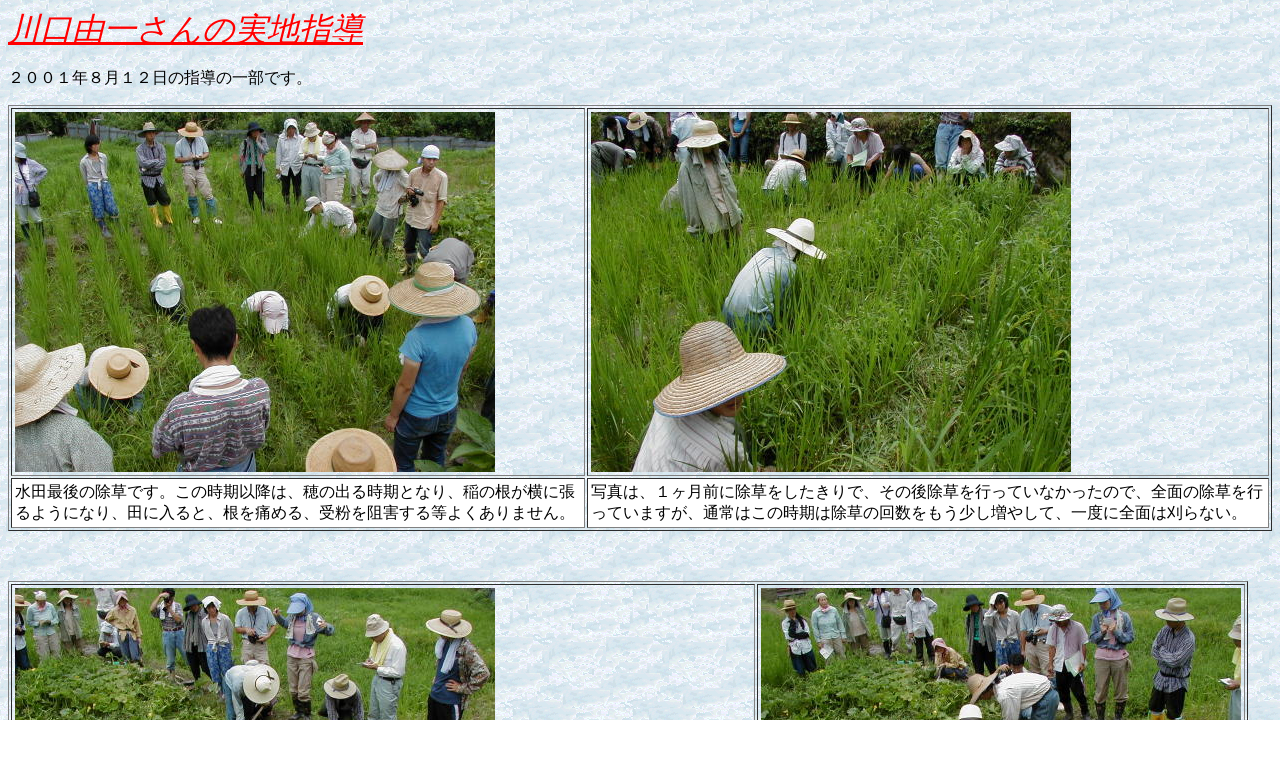

--- FILE ---
content_type: text/html
request_url: http://iwazumi.sakura.ne.jp/kawagutisensei/jittisidou2gatu/jittisidou8gatu.htm
body_size: 4733
content:
<html>

<head>
<meta http-equiv="Content-Type"
content="text/html; charset=x-sjis">
<meta name="GENERATOR" content="Microsoft FrontPage Express 2.0">
<title>川口由一さんの実地指導</title>
</head>

<body background="backg03.gif" bgcolor="#FFFFFF">

<p><font color="#FF0000" size="6"><em><u>川口由一さんの実地指導
</u></em></font></p>

<p>２００１年８月１２日の指導の一部です。　</p>
<div align="left">

<table border="1" cellpadding="3">
    <tr>
        <td><img src="photo272.jpg" width="480" height="360"></td>
        <td><img src="photo273.jpg" width="480" height="360"></td>
    </tr>
    <tr>
        <td valign="top" bgcolor="#FFFFFF">水田最後の除草です。この時期以降は、穂の出る時期となり、稲の根が横に張るようになり、田に入ると、根を痛める、受粉を阻害する等よくありません。</td>
        <td valign="top" bgcolor="#FFFFFF">写真は、１ヶ月前に除草をしたきりで、その後除草を行っていなかったので、全面の除草を行っていますが、通常はこの時期は除草の回数をもう少し増やして、一度に全面は刈らない。</td>
    </tr>
</table>
</div><div align="left">

<table border="0" cellpadding="2">
    <tr>
        <td>　</td>
    </tr>
    <tr>
        <td>　</td>
    </tr>
</table>
</div><div align="left">

<table border="1" cellpadding="3">
    <tr>
        <td><img src="photo274.jpg" width="480" height="360"></td>
        <td><img src="photo275.jpg" width="480" height="360"></td>
    </tr>
    <tr>
        <td valign="top" bgcolor="#FFFFFF">キャベツの植えつけ　除草を行ったあと、植えつけ場所にクワを入れて草の根を切り、植え穴を作る。</td>
        <td valign="top" bgcolor="#FFFFFF">植え穴に水を入れる。植えつけ時には水は土にしみ込んでいる。</td>
    </tr>
</table>
</div>

<table border="0">
    <tr>
        <td>　</td>
    </tr>
    <tr>
        <td>　</td>
    </tr>
</table>
<div align="left">

<table border="1" cellpadding="3">
    <tr>
        <td><img src="photo276.jpg" width="480" height="360"></td>
        <td><img src="photo277.jpg" width="480" height="360"></td>
    </tr>
    <tr>
        <td valign="top" bgcolor="#FFFFFF">苗の植えつけ　植え穴に苗を置き、周囲の土に指を入れ、土を苗に寄せていく。</td>
        <td valign="top" bgcolor="#FFFFFF">最後に補いにヌカを撒く。</td>
    </tr>
</table>
</div>

<table border="0">
    <tr>
        <td>　</td>
    </tr>
    <tr>
        <td>　</td>
    </tr>
</table>
<div align="left">

<table border="1" cellpadding="3">
    <tr>
        <td><img src="photo278.jpg" width="480" height="360"></td>
        <td><img src="photo279.jpg" width="480" height="360"></td>
    </tr>
    <tr>
        <td valign="top" bgcolor="#FFFFFF">じゃがいもの掘り取り。土が乾燥して硬いので、スコップを入れて掘り起こしてから、茎を引っ張る。</td>
        <td valign="top" bgcolor="#FFFFFF">ニンジンとダイコンの種まき。左側ニンジン、右側ダイコン。クワで表面の土を削りとる。　　　　　　　　　</td>
    </tr>
</table>
</div>

<table border="0">
    <tr>
        <td>　</td>
    </tr>
    <tr>
        <td>　</td>
    </tr>
</table>
<div align="left">

<table border="1" cellpadding="3">
    <tr>
        <td><img src="photo280.jpg" width="480" height="360"></td>
        <td><img src="photo281.jpg" width="480" height="360"></td>
    </tr>
    <tr>
        <td valign="top" bgcolor="#FFFFFF">左側ニンジン　クワで２～３ｃｍ耕起し、土の表面をクワで平らに転圧する。その後種まき。　右側ダイコン　クワを斜めにしてＶ字型に溝を掘る。その後種まき。</td>
        <td valign="top" bgcolor="#FFFFFF">ニンジン　畝の真中にクワを入れて、表面の土ではなく、雑草の種のないその下の土を覆土とする。その後、乾燥を防ぐため表面を転圧する。</td>
    </tr>
</table>
</div>

<table border="0">
    <tr>
        <td>　</td>
    </tr>
</table>

<table border="0">
    <tr>
        <td>　</td>
    </tr>
</table>
<div align="left">

<table border="1" cellpadding="3">
    <tr>
        <td><img src="photo282.jpg" width="480" height="360"></td>
        <td><img src="photo283.jpg" width="480" height="360"></td>
    </tr>
    <tr>
        <td valign="top" bgcolor="#FFFFFF">ダイコン　クワを使って覆土。</td>
        <td valign="top" bgcolor="#FFFFFF">植え幅が狭いので、足で転圧する。</td>
    </tr>
</table>
</div>

<table border="0">
    <tr>
        <td>　</td>
    </tr>
</table>

<table border="0">
    <tr>
        <td>　</td>
    </tr>
</table>
<div align="left">

<table border="1" cellpadding="3">
    <tr>
        <td><img src="photo284.jpg" width="480" height="360"></td>
        <td><img src="photo285.jpg" width="480" height="360"></td>
    </tr>
    <tr>
        <td valign="top" bgcolor="#FFFFFF">補いにヌカを撒く。</td>
        <td valign="top" bgcolor="#FFFFFF">最後に刈った草で覆う。けして土を見せない。</td>
    </tr>
</table>
</div>

<table border="0">
    <tr>
        <td>　</td>
    </tr>
</table>
</body>
</html>
